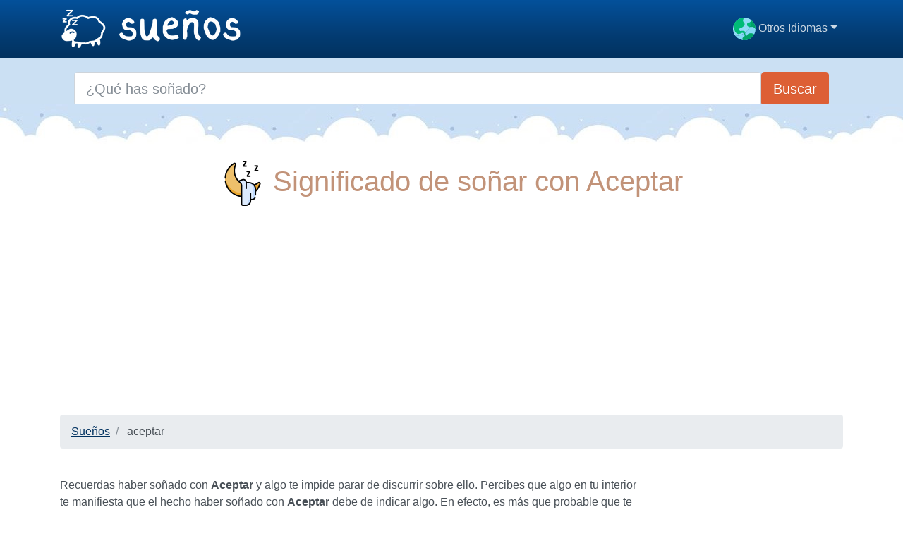

--- FILE ---
content_type: text/html; charset=UTF-8
request_url: https://xn--sueos-qta.de/aceptar
body_size: 6402
content:
<!DOCTYPE html>
<html lang="es"  >

<head>

<meta charset="utf-8">
<meta name="viewport" content="width=device-width, initial-scale=1, shrink-to-fit=no">
<title>Significado de soñar con Aceptar. Interpreta un sueño sobre Aceptar.</title>
<meta name="description" content="Aprende qué significa soñar con Aceptar y cómo descifrarlo. La interpretación de un sueño cuando has soñado con Aceptar te ayuda a saber qué quiere decir soñar con Aceptar.  ">
<meta name="author" content="">
<meta property="og:title" content="Significado de soñar con Aceptar. Interpreta un sueño sobre Aceptar." />
<meta property="og:description" content="Aprende qué significa soñar con Aceptar y cómo descifrarlo. La interpretación de un sueño cuando has soñado con Aceptar te ayuda a saber qué quiere decir soñar con Aceptar.  ">
<meta property="og:url" content="https://xn--sueos-qta.de/aceptar" />
<meta property="og:type" content="article" />
<meta property="og:site_name" content="sueños.de" />
<meta property="og:image" content="https://xn--sueos-qta.de/logo/1200/es.png" />
<meta property="og:image:secure_url" content="https://xn--sueos-qta.de/logo/1200/es.png" />
<meta property="fb:app_id" content="438370290925927" />
<link rel="apple-touch-icon" sizes="57x57" href="https://xn--sueos-qta.de/logo/favicon/apple-icon-57x57.png">
<link rel="apple-touch-icon" sizes="60x60" href="https://xn--sueos-qta.de/logo/favicon/apple-icon-60x60.png">
<link rel="apple-touch-icon" sizes="72x72" href="https://xn--sueos-qta.de/logo/favicon/apple-icon-72x72.png">
<link rel="apple-touch-icon" sizes="76x76" href="https://xn--sueos-qta.de/logo/favicon/apple-icon-76x76.png">
<link rel="apple-touch-icon" sizes="114x114" href="https://xn--sueos-qta.de/logo/favicon/apple-icon-114x114.png">
<link rel="apple-touch-icon" sizes="120x120" href="https://xn--sueos-qta.de/logo/favicon/apple-icon-120x120.png">
<link rel="apple-touch-icon" sizes="144x144" href="https://xn--sueos-qta.de/logo/favicon/apple-icon-144x144.png">
<link rel="apple-touch-icon" sizes="152x152" href="https://xn--sueos-qta.de/logo/favicon/apple-icon-152x152.png">
<link rel="apple-touch-icon" sizes="180x180" href="https://xn--sueos-qta.de/logo/favicon/apple-icon-180x180.png">
<link rel="icon" type="image/png" sizes="192x192"  href="https://xn--sueos-qta.de/logo/favicon/android-icon-192x192.png">
<link rel="icon" type="image/png" sizes="32x32" href="https://xn--sueos-qta.de/logo/favicon/favicon-32x32.png">
<link rel="icon" type="image/png" sizes="96x96" href="https://xn--sueos-qta.de/logo/favicon/favicon-96x96.png">
<link rel="icon" type="image/png" sizes="16x16" href="https://xn--sueos-qta.de/logo/favicon/favicon-16x16.png">
<link rel="manifest" href="https://xn--sueos-qta.de/logo/favicon/manifest.json">
<meta name="msapplication-TileColor" content="#ffffff">
<meta name="msapplication-TileImage" content="https://xn--sueos-qta.de/logo/favicon/ms-icon-144x144.png">
<meta name="theme-color" content="#ffffff">


<base href="https://xn--sueos-qta.de/" />
<link href="vendor/bootstrap/css/bootstrap.min.css" rel="stylesheet">

    <script src="vendor/jquery/jquery.min.js"></script>




    <script async src="https://pagead2.googlesyndication.com/pagead/js/adsbygoogle.js?client=ca-pub-8178564232918506"
     crossorigin="anonymous"></script>


     <script async src="https://fundingchoicesmessages.google.com/i/pub-8178564232918506?ers=1" nonce="P2Kco5zIdOe6-cEpyDzDmQ"></script><script nonce="P2Kco5zIdOe6-cEpyDzDmQ">(function() {function signalGooglefcPresent() {if (!window.frames['googlefcPresent']) {if (document.body) {const iframe = document.createElement('iframe'); iframe.style = 'width: 0; height: 0; border: none; z-index: -1000; left: -1000px; top: -1000px;'; iframe.style.display = 'none'; iframe.name = 'googlefcPresent'; document.body.appendChild(iframe);} else {setTimeout(signalGooglefcPresent, 0);}}}signalGooglefcPresent();})();</script>


     <style>

header{
    background-color:#FFF;
    background-position: center center;
    background-size: cover;
    min-height: 17vh;

    display:flex;
    position:relative;

    z-index:0;
}

header::before{
    content:'';
    width:100%;
    height: 100%;
    top:0;
    left:0;
    position: absolute;

}

header::after{
    content:'';
    width: 100%;
    height: 56px;
    background-image: url(img/nubes.jpg);
    background-repeat: repeat-x;
    position:absolute;
    bottom:0;
    left:0;
}



h1,h2,h3,h4{color:#c29379; text-align:center; }

.cajita{ margin-bottom:20px; padding-bottom:20px; margin-top:20px; border-bottom:2px solid #FFF};

.cajita{color:#fff!important;}

a {}

/* unvisited link */
a:link {
  color: #023260;
  text-decoration:underline;
}


/* mouse over link */
a:hover {
  text-decoration:none;
}

.btn-naranja{color:#fff ! important;
background-color:#dd5f35;
text-decoration:none ! important;
}

a:hover.btn-naranja  {
background-color:#023260! important;
}

.dropdown-item{
  text-decoration:none ! important;
}
.text-white a{color:#fff!important;}

  </style><link rel="canonical" href="https://xn--sueos-qta.de/aceptar" />
<link rel="alternate" hreflang="es" href="https://sueños.de/aceptar" />
<link rel="alternate" hreflang="de" href="https://traume.xyz/annehmen" />
<link rel="alternate" hreflang="it" href="https://sogni.website/accettare" />
<link rel="alternate" hreflang="fr" href="https://reves.website/accepter" />
<link rel="alternate" hreflang="en" href="https://dreameaning.xyz/accept" />


  
</head>
<body>

    <!-- Navigation -->
    <nav class="navbar navbar-expand-lg navbar-dark bg-dark">
      <div class="container">
        <a class="navbar-brand" href="./"><img src="logo/es.png" width="280px" alt="sueños.de logo"></a>
        <button class="navbar-toggler navbar-toggler-right" type="button" data-toggle="collapse" data-target="#navbarResponsive" aria-controls="navbarResponsive" aria-expanded="false" aria-label="Toggle navigation">
          <span class="navbar-toggler-icon"></span>
        </button>

        <div class="collapse navbar-collapse dropdown" id="navbarResponsive">
        <ul class="navbar-nav ml-auto">
                       
                        <li class="nav-item dropdown">
                            <a class="nav-link dropdown-toggle" id="dropdown09" data-toggle="dropdown" aria-haspopup="true" aria-expanded="false"><img src="assets/img/world.svg" width="32" height="32" /> Otros Idiomas</a>
                            <div class="dropdown-menu dropdown-content" aria-labelledby="dropdown09">
                                        
                            <a class="dropdown-item" href="https://dreameaning.xyz" hreflang="en"><img src="flags/gb.png" /> Dreams</a>                            <a class="dropdown-item" href="https://reves.website" hreflang="fr"><img src="flags/fr.png" /> Rêves</a>                            <a class="dropdown-item" href="https://sogni.website"	/"><img src="flags/it.png" /> Sogni</a>                            <a class="dropdown-item" href="https://traume.xyz"><img src="flags/de.png" /> Träume</a>











                            </div>
                        </li>
                    </ul>
          </div>
      
      </div>
    </nav>  
    <header style="background-color:#CBE0F3">
    <div class="container">

  


  <script>
$(document).ready(function(){
	$("#searchap").keyup(function(){
		$.ajax({
		type: "POST",
		url: "autocomplete/readapellido.php",
		data:'keyword='+$(this).val(),
		beforeSend: function(){
			$("#searchap").css("background","#FFF url(autocomplete/LoaderIcon.gif) no-repeat 165px");
		},
		success: function(data){
			$("#sugapx").show();
			$("#sugap").html(data);
			$("#searchap").css("background","#FFF");
		}
		});
	});
});


</script>


<style>
#country-list{float:left;list-style:none;margin-top:-3px; margin-left:-5px; padding:0;width:100%;position: absolute;z-index: 999;}
#country-list li{padding: 10px; background: #ffffff; border-bottom: #bbb9b9 1px solid;}
#country-list li:hover{background:#ece3d2;cursor: pointer;}
</style>
  <div class="row justify-content-center">
                        <div class="col-12">
                            <form action="busqueda.php" method="GET">
                                <div class="card-body row no-gutters align-items-center">
                                    <div class="col-auto">
                                        <i class="fas fa-search h4 text-body"></i>
                                    </div>
                                    <!--end of col-->
                                    <div class="col">
                                        <input class="form-control form-control-lg form-control-borderless" id="searchap" name="search" type="search" placeholder="¿Qué has soñado?" autocomplete="off">
                                        <div id="sugap"></div>
                                    </div>
                                    <!--end of col-->
                                    <div class="col-auto">
                                        <button class="btn btn-lg btn-naranja" type="submit"> Buscar</button>
                                    </div>
                                    <!--end of col-->
                                </div>
                            </form>
                        </div>
                        <!--end of col-->
  
                     
      </div>

  
  </div>
  
 </header>
 
    <!-- Page Content -->
    <div class="container">

        <!-- Page Heading/Breadcrumbs -->
        <h1 class="mt-4 mb-3"><img src="img/sleep.png" width="64" height="64"> Significado de soñar con Aceptar</h1>
   
        <script async src="https://pagead2.googlesyndication.com/pagead/js/adsbygoogle.js"></script>
<!-- horizontal adaptable -->
<ins class="adsbygoogle"
     style="display:block"
     data-ad-client="ca-pub-8178564232918506"
     data-ad-slot="5869545213"
     data-ad-format="auto"
     data-full-width-responsive="true"></ins>
<script>
     (adsbygoogle = window.adsbygoogle || []).push({});
</script>
        <ol class="breadcrumb">
            <li class="breadcrumb-item">
            <a href="./">Sueños</a>
            </li>

            <li class="breadcrumb-item">
                aceptar            </li>
        </ol>
        
<div class="row">
<div class="col-lg-9">



﻿<p>Recuerdas haber soñado con <b>Aceptar</b> y algo te impide parar de discurrir sobre ello. Percibes que algo en tu interior te manifiesta que el hecho haber soñado con <b>Aceptar</b> debe de indicar algo. En efecto, es más que probable que te encuentre en lo cierto. Las personas soñamos siempre que dormimos. El hecho supone una exigencia fisiológica que tiene nuestro cerebro y que hace que se eliminen tensiones, descansemos mejor y reordenemos los hechos acaecidos a lo largo del día. Con todo, soñar también puede involucrar mucho más. El haber soñado con <b>Aceptar</b> podemos interpretar de maneras diferentes, y en esta página web te queremos explicar cómo.</p>


        
        <script async src="https://pagead2.googlesyndication.com/pagead/js/adsbygoogle.js"></script>
<!-- horizontal adaptable -->
<ins class="adsbygoogle"
     style="display:block"
     data-ad-client="ca-pub-8178564232918506"
     data-ad-slot="5869545213"
     data-ad-format="auto"
     data-full-width-responsive="true"></ins>
<script>
     (adsbygoogle = window.adsbygoogle || []).push({});
</script>






                        <h2>Interpretación de soñar con Aceptar</h2>   
            <blockquote class="blockquote">
  <p class="mb-0"><p> La interpretación de <a href="este">este</a> <a href="sueno">sueño</a> depende de su aspecto. <p> Si involucraba una <a href="propuesta">propuesta</a> de <a href="matrimonio">matrimonio</a> y usted aceptó <b> (o fue aceptado) </b>, es un <a href="sueno">sueño</a> de <a href="contrario">contrario</a> y puede <a href="esperar">esperar</a> un Rocky Road to Romance. Sin embargo, si persevera, puede, con el tiempo, suavizar. <p> Si el <a href="sueno">sueño</a> implicaba la <a href="aceptacion">aceptación</a> del <a href="dinero">dinero</a> o cualquier otra cosa de valor, <a href="porta">porta</a> presagia el éxito en <a href="asuntos">asuntos</a> <a href="comerciales">comerciales</a> pendientes. La <a href="aceptacion">aceptación</a> de cualquier cosa que sea falsa o falsificada sugiere que puede <a href="confiar">confiar</a> demasiado, por lo que reexamina sus <a href="relaciones">relaciones</a> actuales. <p> Aceptar una <a href="invitacion">invitación</a> es un precursor de una <a href="herencia">herencia</a> o un <a href="regalo">regalo</a> inesperado. ** Aceptación: la <a href="aceptacion">aceptación</a> lenta, laboriosa o retrasada de una persona, <a href="lugar">lugar</a> o cosa <a href="muestra">muestra</a> que ha tomado las medidas correctas y asignado los <a href="esfuerzos">esfuerzos</a> correctos y el éxito se asegura muy pronto. La <a href="aceptacion">aceptación</a> rápida <a href="muestra">muestra</a> que ha sido <a href="descuidado">descuidado</a> y que ha <a href="aceptado">aceptado</a> en <a href="este">este</a> <a href="asunto">asunto</a> y las discrepancias están destinadas a <a href="surgir">surgir</a> de él. La reevaluación se requiere en esta situación. Gypsy Lore dice que una <a href="mujer">mujer</a> <a href="joven">joven</a> que sueña con la que se le propone <a href="matrimonio">matrimonio</a> y acepta rápidamente es una indicación de que su <a href="boda">boda</a> se reunirá con un <a href="inesperado">inesperado</a> <b> (pasado por alto) </b> y retrasando situaciones. <p> para <a href="aceptar">aceptar</a> un <a href="negocio">negocio</a> para <a href="aceptar">aceptar</a> un <a href="negocio">negocio</a> Deal significa éxito futuro, <a href="incluso">incluso</a> si no parece ser así en ese momento. <p> para ser <a href="aceptado">aceptado</a> por un <a href="amante">amante</a> indica la <a href="felicidad">felicidad</a> con esa persona. </p></p>
  <footer class="blockquote-footer"><cite title="Source Title">The Bedside Dream Dictionary </cite> -  Silvana Amar </footer>
</blockquote> 
    
      <hr>
         
                     <h2>Interpretación de soñar con Aceptar 1</h2>   
            <blockquote class="blockquote">
  <p class="mb-0"><p> Sueña con el <a href="pronostico">pronóstico</a> de <a href="aceptacion">aceptación</a> de que se avecina una oportunidad. Este <a href="sueno">sueño</a> refleja su <a href="espiritu">espíritu</a> receptivo y femenino, y que acepta la <a href="responsabilidad">responsabilidad</a> de su <a href="vida">vida</a> y acciones. Sin embargo, soñar con <a href="aceptar">aceptar</a> la <a href="culpa">culpa</a> que no es tuya es una <a href="senal">señal</a> para establecer límites. Considere el <a href="tono">tono</a> de <a href="sentimiento">sentimiento</a> de <a href="este">este</a> <a href="sueno">sueño</a> para determinar su mensaje. </p></p>
  <footer class="blockquote-footer"><cite title="Source Title">Strangest Dream Explanations </cite> -  Dream Explanations - Anonymous </footer>
</blockquote> 
    
      <hr>
         
                     <h2>Interpretación de soñar con Aceptar 2</h2>   
            <blockquote class="blockquote">
  <p class="mb-0"><p> Debido a que todos los personajes de tu <a href="sueno">sueño</a> estás, si estás de <a href="acuerdo">acuerdo</a> con alguien en tu sueño, esto representa la sinergia interior. Considere el <a href="tono">tono</a> de <a href="sentimiento">sentimiento</a> del <a href="sueno">sueño</a> y si está de <a href="acuerdo">acuerdo</a> con sumisos o voluntariamente. </p></p>
  <footer class="blockquote-footer"><cite title="Source Title">Strangest Dream Explanations </cite> -  Dream Explanations - Anonymous </footer>
</blockquote> 
    
      <hr>
         
                     <h2>Interpretación de soñar con Aceptar 3</h2>   
            <blockquote class="blockquote">
  <p class="mb-0"><p> La interpretación de <a href="este">este</a> <a href="sueno">sueño</a> depende de su aspecto si involucraba una <a href="propuesta">propuesta</a> de <a href="matrimonio">matrimonio</a> y usted aceptó (o fue aceptado), es un <a href="sueno">sueño</a> de <a href="contrario">contrario</a> y puede <a href="esperar">esperar</a> un <a href="camino">camino</a> rocoso hacia el romance. </p></p>
  <footer class="blockquote-footer"><cite title="Source Title">The Complete Guide to Interpreting Your Dreams </cite> -  Stearn Robinson - Tom Corbett </footer>
</blockquote> 
    
      <hr>
         
         

      
        <script async src="https://pagead2.googlesyndication.com/pagead/js/adsbygoogle.js"></script>
<!-- horizontal adaptable -->
<ins class="adsbygoogle"
     style="display:block"
     data-ad-client="ca-pub-8178564232918506"
     data-ad-slot="5869545213"
     data-ad-format="auto"
     data-full-width-responsive="true"></ins>
<script>
     (adsbygoogle = window.adsbygoogle || []).push({});
</script>        <p>En verdad, lo más usual al dormir es que todos nosotros tengamos un promedio de entre 4 y 6 sueños cada noche, y si no somos capaces de acordarnos al despertar es debido al hecho que hemos tenido un sueño profundo. A causa de ese motivo si recuerdas haber soñado con <b>Aceptar</b> te comunica que puedes encontrar algo dentro de el sueño que es relevante para ti en algún aspecto de tu vida. El significado de soñar con <b>Aceptar</b> ha sido objeto de estudio a lo largo de siglos y diferentes culturas. Identificar que significa soñar con <b>Aceptar</b> ha preocupado a personas de todos los periodos históricos y de todos los rincones del globo.</p><p>De este modo, si si tu razón para estar aquí es conocer qué significa soñar con <b>Aceptar</b> debes tener en cuenta que es muy importante que procures recordar con fidelidad el mayor número de elementos del sueño posibles de tu sueño. Con el objetivo de alcanzar la mejor interpretación de soñar con <b>Aceptar</b> es bueno tener presente de igual manera las circunstancias que te rodean, así como el ambiente social en el cual has crecido. Con ello te será más fácil dar una interpretación mucho más conveniente a tu sueño. </p><p>Pronto comprobarás que cuanto más desarrolles el hábito de interpretar tus sueños, más evidente te parecerá desenmarañar lo qué realmente significa soñar con <b>Aceptar</b> para ti. Para empezar, es sin duda conveniente disponer en todo momento al lado de la cama un diario de sueños en donde anotar lo que recuerdas de tu sueño nada más despertar, habida cuenta de que usualmente los pormenores de los sueños se difuminan a lo largo del día. Si ahora tan solo eres capaz de acordarte de que has soñado con <b>Aceptar</b> haces bien en acudir a ver que significa soñar con <b>Aceptar</b>, pese a ello, en muchas ocasiones tendrás que resolver la interpretación de soñar con <b>Aceptar</b> y a la vez con múltiples conceptos más, motivo por el que será la práctica la que te convierta en una persona experta en sueños.</p><p>En esta web te proporcionaremos todo lo que necesitas a la hora de interpretar tus sueños. Desde qué significa soñar con <b>Aceptar</b> bajo diferentes prismas, pasando por todos los conceptos que puedas imaginar, hasta todo tipo de información sobre los sueños. Ahora, con nuestra ayuda, te proponemos esta interpretación de soñar con <b>Aceptar</b>, y esperamos que acudas a nosotros cada vez que tengas la necesidad de saber qué significa lo que has soñado.</p> 
        <ul class="list-unstyled row">






</div> 
    <div class="col-lg-3">

      <div class="sticky-top">
<script async src="https://pagead2.googlesyndication.com/pagead/js/adsbygoogle.js"></script>
<!-- vertical adaptable -->
<ins class="adsbygoogle"
     style="display:block"
     data-ad-client="ca-pub-8178564232918506"
     data-ad-slot="9035392895"
     data-ad-format="auto"
     data-full-width-responsive="true"></ins>
<script>
     (adsbygoogle = window.adsbygoogle || []).push({});
</script></div>
</div> 

</div> 







</div>
    <!-- Footer -->
    <footer class="py-5 bg-dark">
      <div class="container">
        <p class="m-0 text-center text-white">Copyright &copy; 2026 sueños.de</p>
        <p class="m-0 text-center text-white">
        <a rel="nofollow noopener noreferrer" href="privacy" target="_blank">Privacy policy</a>   
        </p>
    

      </div>
      <!-- /.container -->
    </footer>


    <!-- Bootstrap core JavaScript -->
    <script src="vendor/jquery/jquery.min.js"></script>
  <script src="vendor/bootstrap/js/bootstrap.bundle.min.js"></script>

<!--noptimize-->
<script type="text/javascript">
function downloadJSAtOnload() {
var element = document.createElement("script");
element.src = "https://pagead2.googlesyndication.com/pagead/js/adsbygoogle.js";
document.body.appendChild(element);
}
if (window.addEventListener)
window.addEventListener("load", downloadJSAtOnload, false);
else if (window.attachEvent)
window.attachEvent("onload", downloadJSAtOnload);
else window.onload = downloadJSAtOnload;
</script>
<!--/noptimize-->




  <script defer src="https://static.cloudflareinsights.com/beacon.min.js/vcd15cbe7772f49c399c6a5babf22c1241717689176015" integrity="sha512-ZpsOmlRQV6y907TI0dKBHq9Md29nnaEIPlkf84rnaERnq6zvWvPUqr2ft8M1aS28oN72PdrCzSjY4U6VaAw1EQ==" data-cf-beacon='{"version":"2024.11.0","token":"d9f280ea6cd84f63ab2cdc9a9169b72f","r":1,"server_timing":{"name":{"cfCacheStatus":true,"cfEdge":true,"cfExtPri":true,"cfL4":true,"cfOrigin":true,"cfSpeedBrain":true},"location_startswith":null}}' crossorigin="anonymous"></script>
</body>

</html>

 


        
     

--- FILE ---
content_type: text/html; charset=utf-8
request_url: https://www.google.com/recaptcha/api2/aframe
body_size: 268
content:
<!DOCTYPE HTML><html><head><meta http-equiv="content-type" content="text/html; charset=UTF-8"></head><body><script nonce="PivYBMGwq3ngex2kM1PhEQ">/** Anti-fraud and anti-abuse applications only. See google.com/recaptcha */ try{var clients={'sodar':'https://pagead2.googlesyndication.com/pagead/sodar?'};window.addEventListener("message",function(a){try{if(a.source===window.parent){var b=JSON.parse(a.data);var c=clients[b['id']];if(c){var d=document.createElement('img');d.src=c+b['params']+'&rc='+(localStorage.getItem("rc::a")?sessionStorage.getItem("rc::b"):"");window.document.body.appendChild(d);sessionStorage.setItem("rc::e",parseInt(sessionStorage.getItem("rc::e")||0)+1);localStorage.setItem("rc::h",'1768365814873');}}}catch(b){}});window.parent.postMessage("_grecaptcha_ready", "*");}catch(b){}</script></body></html>

--- FILE ---
content_type: application/javascript; charset=utf-8
request_url: https://fundingchoicesmessages.google.com/f/AGSKWxV5Y7g5lMesAWD6ujbSCizwKx8jTAAS9thvgIshSzkCbpTvceVB0AVj22OpGkwtB-oWmLVwm6k6qGxmprJIfw2KGUnWGoknKbQUSSiiT2Xvz29vk5XQ0Nc5o8IdXWeglaMHmcZweTU7x20MlZvupIIY9CkmXdKbn0jSwCkofGIkCrHmhk1fOnFf-9lc/_/aimatch_ad_/js.ng/cat==web&ads=.cz/bannery//ad_bottom.
body_size: -1289
content:
window['a419dc5e-f372-4a4f-8270-80df14740c17'] = true;

--- FILE ---
content_type: application/javascript; charset=utf-8
request_url: https://fundingchoicesmessages.google.com/f/AGSKWxUgtnjULqkvZoQx0usRgSwpQXeAJo0rUWqxdAbVpAsRrBNW5O-Si497Eo-y6dc62bkdmp-bsIkaMQKponKBHjyBTWCjPMdfZz0T5ewdUNAJJqAxh7CVczPq87dfdOXVfYjOeDjcIA==?fccs=W251bGwsbnVsbCxudWxsLG51bGwsbnVsbCxudWxsLFsxNzY4MzY1ODE1LDEzOTAwMDAwMF0sbnVsbCxudWxsLG51bGwsW251bGwsWzcsNl0sbnVsbCxudWxsLG51bGwsbnVsbCxudWxsLG51bGwsbnVsbCxudWxsLG51bGwsMV0sImh0dHBzOi8veG4tLXN1ZW9zLXF0YS5kZS9hY2VwdGFyIixudWxsLFtbOCwiR1AyYWpaWFFBZ2MiXSxbOSwiZW4tVVMiXSxbMTYsIlsxLDEsMV0iXSxbMTksIjIiXSxbMTcsIlswXSJdLFsyNCwiIl0sWzI5LCJmYWxzZSJdXV0
body_size: 118
content:
if (typeof __googlefc.fcKernelManager.run === 'function') {"use strict";this.default_ContributorServingResponseClientJs=this.default_ContributorServingResponseClientJs||{};(function(_){var window=this;
try{
var np=function(a){this.A=_.t(a)};_.u(np,_.J);var op=function(a){this.A=_.t(a)};_.u(op,_.J);op.prototype.getWhitelistStatus=function(){return _.F(this,2)};var pp=function(a){this.A=_.t(a)};_.u(pp,_.J);var qp=_.Zc(pp),rp=function(a,b,c){this.B=a;this.j=_.A(b,np,1);this.l=_.A(b,_.Nk,3);this.F=_.A(b,op,4);a=this.B.location.hostname;this.D=_.Dg(this.j,2)&&_.O(this.j,2)!==""?_.O(this.j,2):a;a=new _.Og(_.Ok(this.l));this.C=new _.bh(_.q.document,this.D,a);this.console=null;this.o=new _.jp(this.B,c,a)};
rp.prototype.run=function(){if(_.O(this.j,3)){var a=this.C,b=_.O(this.j,3),c=_.dh(a),d=new _.Ug;b=_.fg(d,1,b);c=_.C(c,1,b);_.hh(a,c)}else _.eh(this.C,"FCNEC");_.lp(this.o,_.A(this.l,_.Ae,1),this.l.getDefaultConsentRevocationText(),this.l.getDefaultConsentRevocationCloseText(),this.l.getDefaultConsentRevocationAttestationText(),this.D);_.mp(this.o,_.F(this.F,1),this.F.getWhitelistStatus());var e;a=(e=this.B.googlefc)==null?void 0:e.__executeManualDeployment;a!==void 0&&typeof a==="function"&&_.Qo(this.o.G,
"manualDeploymentApi")};var sp=function(){};sp.prototype.run=function(a,b,c){var d;return _.v(function(e){d=qp(b);(new rp(a,d,c)).run();return e.return({})})};_.Rk(7,new sp);
}catch(e){_._DumpException(e)}
}).call(this,this.default_ContributorServingResponseClientJs);
// Google Inc.

//# sourceURL=/_/mss/boq-content-ads-contributor/_/js/k=boq-content-ads-contributor.ContributorServingResponseClientJs.en_US.GP2ajZXQAgc.es5.O/d=1/exm=ad_blocking_detection_executable,kernel_loader,loader_js_executable/ed=1/rs=AJlcJMwxu1KDYCo_MT4gCPaAdBlhVAdLlg/m=cookie_refresh_executable
__googlefc.fcKernelManager.run('\x5b\x5b\x5b7,\x22\x5b\x5bnull,\\\x22xn--sueos-qta.de\\\x22,\\\x22AKsRol--BtcpMhcf-AOOT5XGqSk5eQQIDlkpYhymdfBQY1Jd_VFtHUc0oyjUfMmqH6xs8XSgd3IAbdCFc0ybhqLQtrDyk6MqajLndw7k-S9MoIuiAnJUtjphFJ0H5litNNLZnl0jdPWbbfG6YNivVxYSEXSJXtAwjA\\\\u003d\\\\u003d\\\x22\x5d,null,\x5b\x5bnull,null,null,\\\x22https:\/\/fundingchoicesmessages.google.com\/f\/AGSKWxUBOPXR1oU4fg7vYyOMHfisY_LYYhKscC2iONxvNFHqI7Sr7zdprI_npH_u61G55wWGg5GtgmK04quOwfz_E0tgqjgDe0tmgeMEOBzLjUm1VkC9Kz5Blf5EGIKb86vyzZKS7z-P2Q\\\\u003d\\\\u003d\\\x22\x5d,null,null,\x5bnull,null,null,\\\x22https:\/\/fundingchoicesmessages.google.com\/el\/AGSKWxVRxDfSO92YRUtCZ-2bIULnZVQ4tAV_SfkUi5Dvgsdwe7AXUZ_yhonQyG1ylKWgzXjrlYcF1uCY9679j0vuufs1-gg4tW-5eJCmEeE-AJSlpI9X1sQ1JdNq-fhTTR-B0HLhCCEFVQ\\\\u003d\\\\u003d\\\x22\x5d,null,\x5bnull,\x5b7,6\x5d,null,null,null,null,null,null,null,null,null,1\x5d\x5d,\x5b3,1\x5d\x5d\x22\x5d\x5d,\x5bnull,null,null,\x22https:\/\/fundingchoicesmessages.google.com\/f\/AGSKWxVmuosyOfQmpW48d5_zqccvXITeFfz3cJn97zQRtwRJixW2KBmFF2FRFuKYtX2Om7IX5otmYWnqk7eX0WW1xshvks0g0uVoKUcje2lBm7dl606Axx-qlABMDbhrD2z0U5H7JdGEtw\\u003d\\u003d\x22\x5d\x5d');}